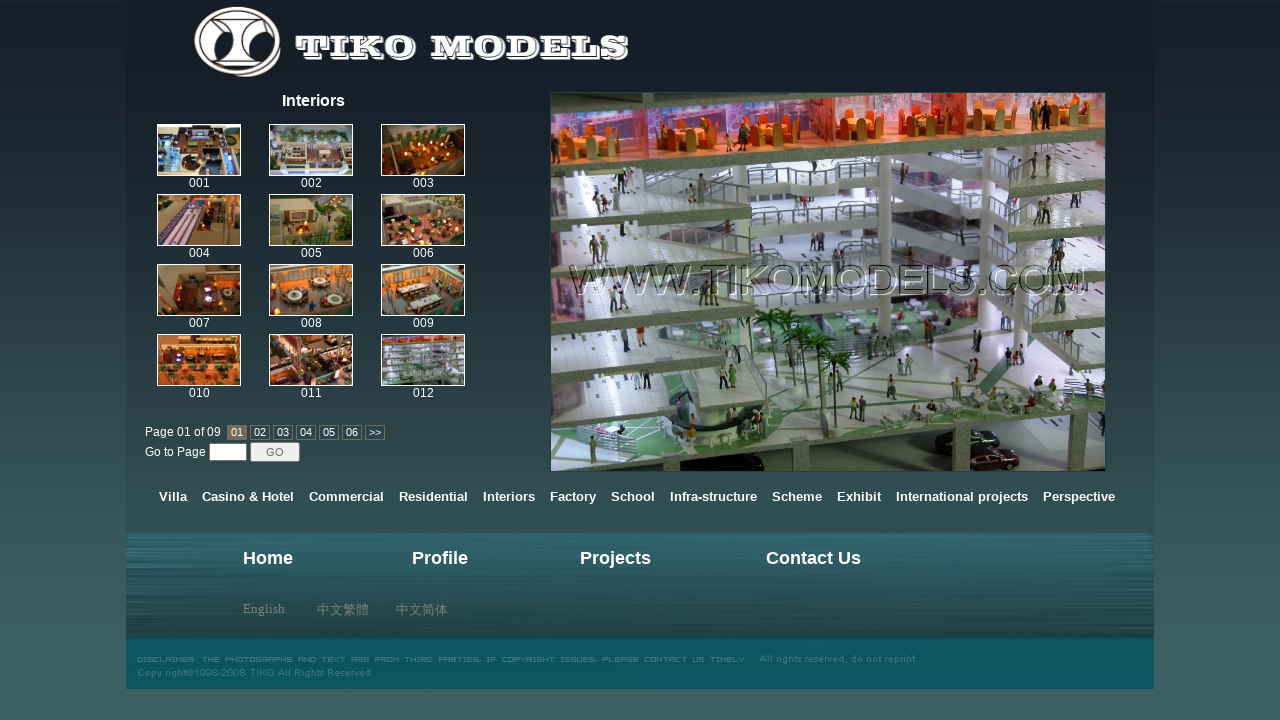

--- FILE ---
content_type: text/html
request_url: https://www.tikomodels.com/projects.asp?CID=9
body_size: 2725
content:

<html xmlns:v="urn:schemas-microsoft-com:vml" xmlns:o="urn:schemas-microsoft-com:office:office">


<head>
<meta http-equiv="Content-Type" content="text/html; charset=utf-8" />
<title>Tiko Models Architecture models making-----------Projects</title>
<meta name="keywords" content="Tiko|Models|Tikomodels|Architecture|Architecture Models|">
<style type="text/css">
<!--
body {
	background-image: url(images/bg_01.jpg);
	background-repeat:repeat-x;
	background-color: #3d6064;
	
}
.style3 {
	font-family: Arial;
	color: #FFFFFF;
	font-weight: bold;
	text-align: center;
}
.style4 {
	color: #FFFFFF;
}
.style5 {
	text-decoration: none;
}
.style8 {
	font-family: Arial;
	color: #808080;
	font-weight: normal;
	font-size: x-small;
	text-align: center;
}
.style9 {
	color: #808080;
	font-family: 微软雅黑;
}
.style6 {
	color: #808080;
	font-size: small;
	font-family: 微软雅黑;
	text-align: center;
}
.style12 {
	color: #FFFFFF;
	font-size: large;
}
.style13 {
	color: #808080;
	font-size: small;
}
.style14 {
	font-family: Arial;
	color: #FFFFFF;
	font-weight: bold;
	text-align: center;
	font-size: large;
}
.style15 {
	font-family: 微软雅黑;
	font-size: small;
}
.style16 {
	color: #808080;
}
.style17 {
	font-family: 微软雅黑;
}
.style18 {
	margin-top: 0px;
}
-->
</style>
<meta name="description" content="Tiko Models have provided model making services to national and international clients over several years. We occupy our own 6000 sq. TEL:0755-26742384/26742276 E-mail: info@tikomodels.com">
<script language="javascript">
function swapPic(url)
{
	document.all("CarPic").src = url;
	//document.all("CarPicu").href = url;
}

</script>
<link href="css.css" rel="stylesheet" type="text/css">
</head>
<BODY leftMargin=0 topMargin=0>
<TABLE height="100%" cellSpacing=0 cellPadding=0 width="100%" align=center 
border=0>
  <TBODY>
  <TR>
    <TD width="49%" align="center" valign="top">
	<table width="1028" height="549" border="0" cellpadding="0" cellspacing="0" background="images/spar.jpg" style="background-repeat:repeat-x;background-position:0px 92px; height: 336px;">
  <tr valign="top">
    <td colspan="2"><img src="images/logo.jpg" width="1028" height="92"></td>
  </tr>
  <tr>
    <td width="366" align="center" valign="top" style="height: 361px"><table width="100%" border="0" cellspacing="0" cellpadding="0">
      <tr>
        <td height="320" align="center" valign="top"><table width="90%" border="0" cellspacing="0" cellpadding="0">
          <tr>
            <td height="30" align="center" valign="top" style="font-size:16px; font-weight:bold">Interiors</td>
          </tr>
          <tr>
            <td height="70"><table width="100%" border="0" cellspacing="0" cellpadding="0">
                <tr>
                  <td align="left">
                      <table width="108" border="0" cellspacing="0" cellpadding="0">
                        <tr>
                          <td height="70" align="center" valign="middle"><a href="#" onClick="javascript:swapPic('upload/6/200961210402223794.jpg')"><img src="upload/6/200961210402223794.jpg" width="82" height="50" style="border:1px #ffffff solid"></a><br>
                              001
                          </td>
                        </tr>
                      </table>
                    </td><td width="108" align="left">
                      <table width="108" border="0" cellspacing="0" cellpadding="0">
                        <tr>
                          <td height="70" align="center" valign="middle"><a href="#" onClick="javascript:swapPic('upload/6/200961210395416977.jpg')"><img src="upload/6/200961210395416977.jpg" width="82" height="50" style="border:1px #ffffff solid"></a><br>
                              002
                          </td>
                        </tr>
                      </table>
                    </td><td width="108" align="left">
                      <table width="108" border="0" cellspacing="0" cellpadding="0">
                        <tr>
                          <td height="70" align="center" valign="middle"><a href="#" onClick="javascript:swapPic('upload/6/20096121039837001.jpg')"><img src="upload/6/20096121039837001.jpg" width="82" height="50" style="border:1px #ffffff solid"></a><br>
                              003
                          </td>
                        </tr>
                      </table>
                    </td></tr><td width="108" align="left">
                      <table width="108" border="0" cellspacing="0" cellpadding="0">
                        <tr>
                          <td height="70" align="center" valign="middle"><a href="#" onClick="javascript:swapPic('upload/6/200961210384328680.jpg')"><img src="upload/6/200961210384328680.jpg" width="82" height="50" style="border:1px #ffffff solid"></a><br>
                              004
                          </td>
                        </tr>
                      </table>
                    </td><td width="108" align="left">
                      <table width="108" border="0" cellspacing="0" cellpadding="0">
                        <tr>
                          <td height="70" align="center" valign="middle"><a href="#" onClick="javascript:swapPic('upload/6/200961210382583496.jpg')"><img src="upload/6/200961210382583496.jpg" width="82" height="50" style="border:1px #ffffff solid"></a><br>
                              005
                          </td>
                        </tr>
                      </table>
                    </td><td width="108" align="left">
                      <table width="108" border="0" cellspacing="0" cellpadding="0">
                        <tr>
                          <td height="70" align="center" valign="middle"><a href="#" onClick="javascript:swapPic('upload/6/200961210375811026.jpg')"><img src="upload/6/200961210375811026.jpg" width="82" height="50" style="border:1px #ffffff solid"></a><br>
                              006
                          </td>
                        </tr>
                      </table>
                    </td></tr><td width="108" align="left">
                      <table width="108" border="0" cellspacing="0" cellpadding="0">
                        <tr>
                          <td height="70" align="center" valign="middle"><a href="#" onClick="javascript:swapPic('upload/6/200961210373274825.jpg')"><img src="upload/6/200961210373274825.jpg" width="82" height="50" style="border:1px #ffffff solid"></a><br>
                              007
                          </td>
                        </tr>
                      </table>
                    </td><td width="108" align="left">
                      <table width="108" border="0" cellspacing="0" cellpadding="0">
                        <tr>
                          <td height="70" align="center" valign="middle"><a href="#" onClick="javascript:swapPic('upload/6/200961210371512390.jpg')"><img src="upload/6/200961210371512390.jpg" width="82" height="50" style="border:1px #ffffff solid"></a><br>
                              008
                          </td>
                        </tr>
                      </table>
                    </td><td width="108" align="left">
                      <table width="108" border="0" cellspacing="0" cellpadding="0">
                        <tr>
                          <td height="70" align="center" valign="middle"><a href="#" onClick="javascript:swapPic('upload/6/200961210365716616.jpg')"><img src="upload/6/200961210365716616.jpg" width="82" height="50" style="border:1px #ffffff solid"></a><br>
                              009
                          </td>
                        </tr>
                      </table>
                    </td></tr><td width="108" align="left">
                      <table width="108" border="0" cellspacing="0" cellpadding="0">
                        <tr>
                          <td height="70" align="center" valign="middle"><a href="#" onClick="javascript:swapPic('upload/6/200961210363515863.jpg')"><img src="upload/6/200961210363515863.jpg" width="82" height="50" style="border:1px #ffffff solid"></a><br>
                              010
                          </td>
                        </tr>
                      </table>
                    </td><td width="108" align="left">
                      <table width="108" border="0" cellspacing="0" cellpadding="0">
                        <tr>
                          <td height="70" align="center" valign="middle"><a href="#" onClick="javascript:swapPic('upload/6/200961210361631569.jpg')"><img src="upload/6/200961210361631569.jpg" width="82" height="50" style="border:1px #ffffff solid"></a><br>
                              011
                          </td>
                        </tr>
                      </table>
                    </td><td width="108" align="left">
                      <table width="108" border="0" cellspacing="0" cellpadding="0">
                        <tr>
                          <td height="70" align="center" valign="middle"><a href="#" onClick="javascript:swapPic('upload/6/200961210355261963.jpg')"><img src="upload/6/200961210355261963.jpg" width="82" height="50" style="border:1px #ffffff solid"></a><br>
                              012
                          </td>
                        </tr>
                      </table>
                    </td></tr>
                  </td>
                </tr>
            </table></td>
          </tr>
        </table></td>
      </tr>
    </table>
      <table width="100%" border="0" cellspacing="0" cellpadding="0">
        <tr>
          <td width="100%" align="right">
	<link href="page.css" rel="stylesheet" type="text/css" />
<table cellpadding=0 cellspacing=0 border=0 style="padding-top:10px;" width="90%" align="center">
            <tr><td align="left" class="page2" style="padding-bottom:0px;" colspan="2">Page 01 of 09&nbsp;
            <a href=projects.asp?CID=9&page=1 class="page1"  style="background-color:#736C5A;">&nbsp;01&nbsp;</a>  <a href=projects.asp?CID=9&page=2 class="page1" >&nbsp;02&nbsp;</a>  <a href=projects.asp?CID=9&page=3 class="page1" >&nbsp;03&nbsp;</a>  <a href=projects.asp?CID=9&page=4 class="page1" >&nbsp;04&nbsp;</a>  <a href=projects.asp?CID=9&page=5 class="page1" >&nbsp;05&nbsp;</a>  <a href=projects.asp?CID=9&page=6 class="page1" >&nbsp;06&nbsp;</a>  <a href=projects.asp?CID=9&page=2 class="page1">&nbsp;>>&nbsp;</a>  
            </td>
<script language="javascript">
function CheckForm()
{
if(document.reg_form.page.value < 1 || document.reg_form.page.value > 9)
{
alert('please input valid page number !');
document.reg_form.page.focus();
return false;
}
else
return true;
}
</script>
            </tr>
<tr><td align="left" class="page2" style="padding-bottom:15px;">
            <form name="reg_form" method="post" action="projects.asp?CID=9" onsubmit="return CheckForm();">
            Go to Page
            <input type="text" name="page" size="2" value="" class="submit1" onkeyup="value=value.replace(/[^\d]/g,'')" onbeforepaste="clipboardData.setData('text',clipboardData.getData('text').replace(/[^\d]/g,''))" style="width: 38px" > 
            <input type="submit" name="submit1" value="GO" class="submit2" style="width: 50px" />
            </form>
</td></tr>
            </table>
</td>
        </tr>
      </table>
<span lang="zh-tw" class="style4">
	<a class="style5" href="file:///C:/Users/Administrator/Documents/My%20Web%20Sites/mysite/Big/index.html">
</a></span>
	</td>
    <td width="636" align="center" valign="top" style="word-break:break-all; height: 361px;">
	<span lang="zh-tw" class="style4"><a class="style5" href="Big/index.html">
<div style="position: absolute; width: 78px; height: 21px; z-index: 1; left: 304px; top: 601px; right: 551px" id="layer6" class="style6">
	<code class="style6"><span class="style17">中文繁體</span></code></div>
	</a></span>
<div style="position: absolute; width: 78px; height: 21px; z-index: 1; left: 225px; top: 601px; right: 630px; bottom: 82px;" id="layer7" class="style8">
	<span lang="zh-tw" class="style9">
	<span class="style13"><a class="style5" href="index.html">
	<span class="style16">English</span></a></span></span></div>
<div style="position: absolute; width: 78px; height: 21px; z-index: 1; left: 383px; top: 601px; right: 472px" id="layer5" class="style8">
	<code class="hljs" id="result"><span class="style15">
	<a href="Cn/index.html" class="style5"><span class="style16">中文简体</span></a></span></code></div>
	<img name="CarPic" id="CarPic" src="upload/6/200961210355261963.jpg" width="554" height="378" style="border:1px #234244 solid"></td>
  </tr>

  <tr valign="top">
    <td height="44" colspan="2" align="center" bgcolor="#314E54" style="padding-left:5px;">
	
	<a href="projects.asp?CID=1" class="hhh">Villa</a>&nbsp;&nbsp;&nbsp;&nbsp;
	
	<a href="projects.asp?CID=2" class="hhh">Casino & Hotel</a>&nbsp;&nbsp;&nbsp;&nbsp;
	
	<a href="projects.asp?CID=8" class="hhh">Commercial</a>&nbsp;&nbsp;&nbsp;&nbsp;
	
	<a href="projects.asp?CID=11" class="hhh">Residential</a>&nbsp;&nbsp;&nbsp;&nbsp;
	
	<a href="projects.asp?CID=9" class="hhh">Interiors</a>&nbsp;&nbsp;&nbsp;&nbsp;
	
	<a href="projects.asp?CID=4" class="hhh">Factory</a>&nbsp;&nbsp;&nbsp;&nbsp;
	
	<a href="projects.asp?CID=12" class="hhh">School</a>&nbsp;&nbsp;&nbsp;&nbsp;
	
	<a href="projects.asp?CID=6" class="hhh">Infra-structure</a>&nbsp;&nbsp;&nbsp;&nbsp;
	
	<a href="projects.asp?CID=3" class="hhh">Scheme</a>&nbsp;&nbsp;&nbsp;&nbsp;
	
	<a href="projects.asp?CID=7" class="hhh">Exhibit</a>&nbsp;&nbsp;&nbsp;&nbsp;
	
	<a href="projects.asp?CID=10" class="hhh">International projects</a>&nbsp;&nbsp;&nbsp;&nbsp;
	
	<a href="projects.asp?CID=17" class="hhh">Perspective</a>&nbsp;&nbsp;&nbsp;&nbsp;
	</td>
    </tr>
</table>
<div style="position: absolute; width: 130px; height: 22px; z-index: 1; left: 748px; top: 548px; right: 55px; bottom: 152px;" id="layer1" class="style14">
	<a class="style5" href="contact.asp"><span class="style4">Contact</span></a> 
	Us</div>
<div style="position: absolute; width: 78px; height: 21px; z-index: 1; left: 576px; top: 548px; right: 263px; bottom: 152px;" id="layer2" class="style3">
	<span lang="zh-tw" class="style4">
	<span class="style12"><a class="style5" href="projects.asp">
	<span class="style4">Projects</span></a></span></span></div>
<div style="position: absolute; width: 78px; height: 21px; z-index: 1; left: 401px; top: 548px; right: 454px; bottom: 152px;" id="layer3" class="style3">
	<span lang="zh-tw" class="style4">
	<span class="style12"><a class="style5" href="profile.asp">
	<span class="style4">Profile</span></a></span></span></div>
<div style="position: absolute; width: 78px; height: 21px; z-index: 1; left: 229px; top: 548px; right: 626px; bottom: 127px;" id="layer4" class="style3">
	<span lang="zh-tw" class="style4">
	<span class="style12"><a class="style5" href="index.html">
	<span class="style4">Home</span></a></span></span></div>
	<img alt="" src="images/forBili_06.jpg" width="1028" height="108" class="style18"><br>
	<img src="images/forBili_13.jpg" width="1028" height="48" /></TD>
    </TR>
  </TBODY></TABLE>
<script defer src="https://static.cloudflareinsights.com/beacon.min.js/vcd15cbe7772f49c399c6a5babf22c1241717689176015" integrity="sha512-ZpsOmlRQV6y907TI0dKBHq9Md29nnaEIPlkf84rnaERnq6zvWvPUqr2ft8M1aS28oN72PdrCzSjY4U6VaAw1EQ==" data-cf-beacon='{"version":"2024.11.0","token":"c371c30f6af14356828af2d80a48cd62","r":1,"server_timing":{"name":{"cfCacheStatus":true,"cfEdge":true,"cfExtPri":true,"cfL4":true,"cfOrigin":true,"cfSpeedBrain":true},"location_startswith":null}}' crossorigin="anonymous"></script>
</BODY></HTML>


--- FILE ---
content_type: text/css
request_url: https://www.tikomodels.com/css.css
body_size: -39
content:
/* CSS Document */
body,table{
font-family:Arial, Helvetica, sans-serif;
font-size:12px;
color:#ffffff;
}
.span1{
font-size:16px;
font-weight:bold;
}

a.hhh{

font-family:Arial, Helvetica, sans-serif;
font-size:13px;
color:#ffffff;
font-weight:bold;
text-decoration:none;

}
a.hhh:visited{

font-family:Arial, Helvetica, sans-serif;
font-size:13px;
color:#ffffff;
font-weight:bold;
}
a.hhh:hover{

font-family:Arial, Helvetica, sans-serif;
font-size:13px;
color:#ffffff;
font-weight:bold;
text-decoration:underline;

}
.11pxx{
font-size:11px;
}

--- FILE ---
content_type: text/css
request_url: https://www.tikomodels.com/page.css
body_size: -56
content:
a.page1{
	font-size: 13px;
	color:#ffffff;
	text-decoration: none;
	font-family: Verdana, Arial;
	font-size: 11px;
	line-height: 20px;
	border-left:1px #736C5A solid;
	border-right:1px #736C5A solid;
	border-top:1px #736C5A solid;
	border-bottom:1px #736C5A solid;
	padding:0px 0px 1px 0px;
}
a.page1:visited {
	font-size: 13px;
	color:#ffffff;
	text-decoration: none;
	font-family: Verdana, Arial;
	font-size: 11px;
	line-height: 20px;
	border-left:1px #736C5A solid;
	border-right:1px #736C5A solid;
	border-top:1px #736C5A solid;
	border-bottom:1px #736C5A solid;
	padding:0px 0px 1px 0px;
}
a.page1:hover {
	font-size: 13px;
	color:#000000;
	text-decoration: none;
	font-family: Verdana, Arial;
	font-size: 11px;
	line-height: 20px;
	border-left:1px #736C5A solid;
	border-right:1px #736C5A solid;
	border-top:1px #736C5A solid;
	border-bottom:1px #736C5A solid;
	padding:0px 0px 1px 0px;
	background-color:#E3E3E3;
}
.page2{
    font-size:12px;
    color:#ffffff;
}
.submit1{
    height:18px;
    width:30px;
}
.submit2{
    height:20px;
    width:25px;
    font-size:11px;
    color:#736C5A;
}